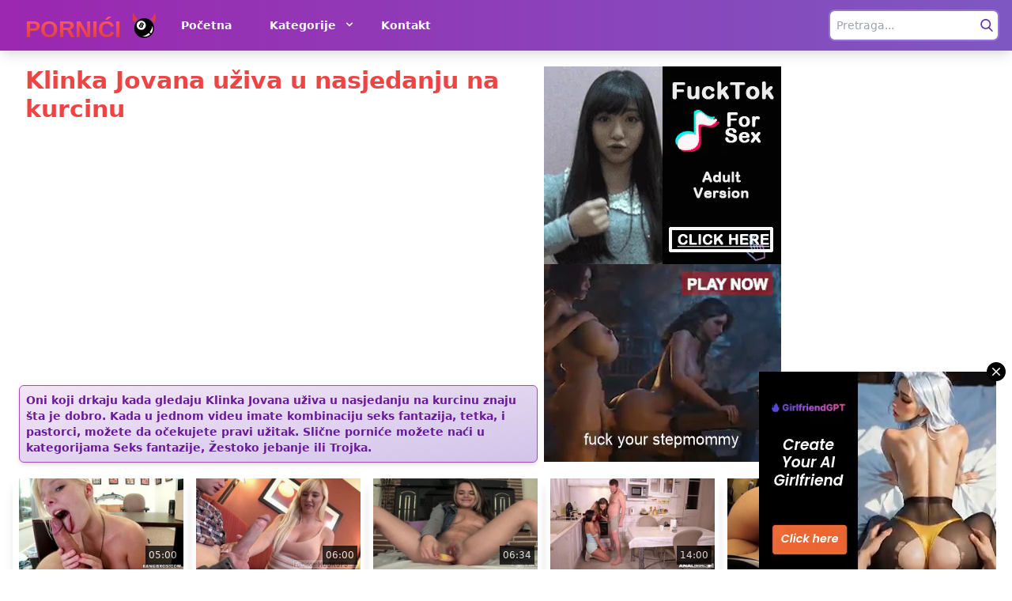

--- FILE ---
content_type: text/html; charset=UTF-8
request_url: https://pornici8.com/pretraga/klinka-jovana-uziva-u-nasjedanju-na-kurcinu
body_size: 10556
content:
<!DOCTYPE html>
<html lang="sr" translate="no">
<head>
    <meta charset="UTF-8">
    <meta name="viewport" content="width=device-width, initial-scale=1.0">
    <title>Klinka Jovana uživa u nasjedanju na kurcinu - 100% besplatan porno snimak</title>
    <meta name="description" content="Ako mislite da je video Klinka Jovana uživa u nasjedanju na kurcinu dobar, nećete se razočarati ni klipovima u sekcijama Trojka i Lezbejke.">
    <meta name="keywords" content="lizanje picke, nudisti, domaci pornic, pušenje kurca, domaci pornici">
    <link rel="canonical" href="https://pornici8.com/pretraga/klinka-jovana-uziva-u-nasjedanju-na-kurcinu" />
    <meta name="rating" content="adult" />
    <meta name="rating" content="RTA-5042-1996-1400-1577-RTA" />
    <meta name="google" content="notranslate" />
    <link rel="stylesheet" href="https://pornici8.com/css/main.css">
    <link rel="apple-touch-icon" sizes="180x180" href="https://pornici8.com/images/favicons/apple-touch-icon.png">
    <link rel="icon" type="image/png" sizes="32x32" href="https://pornici8.com/images/favicons/favicon-32x32.png">
    <link rel="icon" type="image/png" sizes="16x16" href="https://pornici8.com/images/favicons/favicon-16x16.png">
    <link rel="manifest" href="https://pornici8.com/images/favicons/site.webmanifest">
    <link rel="mask-icon" href="https://pornici8.com/images/favicons/safari-pinned-tab.svg" color="#5bbad5">
    <meta name="msapplication-TileColor" content="#da532c">
    <meta name="theme-color" content="#ffffff">
    <meta name="referrer" content="no-referrer" />
    <link rel="dns-prefetch" href="//a.realsrv.com" />
    <link rel="dns-prefetch" href="//cdn.fluidplayer.com" />
    <link rel="preconnect" href="//cdn.fluidplayer.com" />
    <link rel="preconnect" href="//a.realsrv.com" />
    <!-- Global site tag (gtag.js) - Google Analytics -->
    <script async src="https://www.googletagmanager.com/gtag/js?id=G-F0GEG2PNJW"></script>
    <script>
      window.dataLayer = window.dataLayer || [];
      function gtag(){dataLayer.push(arguments);}
      gtag('js', new Date());

      gtag('config', 'G-F0GEG2PNJW');
    </script>
</head>
<body>
    <script src="https://cdn.jsdelivr.net/gh/alpinejs/alpine@v2.x.x/dist/alpine.min.js" defer></script>
<div x-show="open === true" class="w-full from-purple-500 to-deep-purple-400 bg-gradient-to-r shadow-lg text-white mb-5">
    <div x-data="{ open: false }" class="flex flex-col px-4 md:items-center md:justify-between md:flex-row">
        <div class="flex flex-row items-center justify-between p-4">
            <div id="logo" class="flex-shrink-0">
    <a href="https://pornici8.com">
        <style>.cls-1{fill: #E53E3E;}  .cls-2{fill:#fff;}</style>
        <svg class="h-8" xmlns="http://www.w3.org/2000/svg" viewBox="0 0 2293.55 446">
            <defs>
                <linearGradient id="gradient" x1="0" x2="0" y1="0" y2="100%" gradientUnits="userSpaceOnUse" >
                    <stop stop-color="#ff6666" offset="0%"/>
                    <stop stop-color="#E53E3E" offset="100%"/>
                </linearGradient>
            </defs>
            <g font-family="Arial" font-size="400" font-weight="bold">
    
            <text x="1" y="430" fill="url(#gradient)">PORNIĆI</text>
            </g>
            <g id="svg-logo-ball" data-name="SVG Logo ball">
                <circle cx="2089.55" cy="272" r="174"/>
                <circle class="cls-2" cx="2038.55" cy="223" r="81"/>
                <path class="cls-2" d="M2537.57,377.25l25.25,23.08c-44.07,39.07-89.64,45.69-136.08,33.28C2457.3,429.21,2491.89,416.74,2537.57,377.25Z" transform="translate(-367.45 -17)"/>
                <path class="cls-2" d="M2553.7,362l24.72,23.64c36-46.57,39.6-92.48,24.12-138C2600.19,278.39,2590.06,313.73,2553.7,362Z" transform="translate(-367.45 -17)"/>
                <path d="M2390.38,224.64a23.87,23.87,0,0,1-4.58-10.11,20.81,20.81,0,0,1,2.12-12.55q5.05-10.14,17.79-11.83,9.9-1.26,22.13,4.84,16.18,8.06,20.85,18.09t0,19.38a20.47,20.47,0,0,1-8.16,8.65,28.33,28.33,0,0,1-10.67,3.21,25.19,25.19,0,0,1,5.63,13.18,23.76,23.76,0,0,1-2.48,13.06,26.6,26.6,0,0,1-8.42,9.93,25.33,25.33,0,0,1-10.88,4.72,30.77,30.77,0,0,1-12.17-.81,65.82,65.82,0,0,1-13.53-5q-12.84-6.41-18.1-12.8a24.72,24.72,0,0,1-5.85-14.05,28.17,28.17,0,0,1,3-14.92,23.56,23.56,0,0,1,9.3-10.38Q2382.15,223.92,2390.38,224.64Zm-.55,23.31a13.53,13.53,0,0,0-1.1,10.35,11.23,11.23,0,0,0,5.75,7.09,10.81,10.81,0,0,0,8.93.15,15.11,15.11,0,0,0,8.68-17.5,11.14,11.14,0,0,0-5.76-7.13,10.85,10.85,0,0,0-8.94-.33Q2392.63,242.33,2389.83,248Zm18.53-34.14a10.07,10.07,0,0,0-.75,8,10.65,10.65,0,0,0,5.69,6,9.51,9.51,0,0,0,7.6.62,10.06,10.06,0,0,0,5.74-5.32,10.32,10.32,0,0,0,.8-8.09,10.23,10.23,0,0,0-19.08-1.29Z" transform="translate(-367.45 -17)"/>
    
            </g>
            <g id="svg-logo-ball-horns" data-name="SVG Logo Ball horns" class="animate-pulse">
                <path class="cls-1" d="M2639.78,17c36,83,23,147-15,176q-25.86-39.57-63-64C2603.78,114,2624.78,77,2639.78,17Z" transform="translate(-367.45 -17)"/>
                <path class="cls-1" d="M2352,129q-37.17,24.41-63,64c-38-29-51-93-15-176C2289,77,2310,114,2352,129Z" transform="translate(-367.45 -17)"/>
            </g>
        </svg>
    </a>
</div>
            <button class="rounded-lg md:hidden focus:outline-none focus:shadow-outline" @click="open = !open" aria-label="Open Menu">
                <svg fill="currentColor" viewBox="0 0 20 20" class="w-6 h-6">
                    <path x-show="!open" fill-rule="evenodd" d="M3 5a1 1 0 011-1h12a1 1 0 110 2H4a1 1 0 01-1-1zM3 10a1 1 0 011-1h12a1 1 0 110 2H4a1 1 0 01-1-1zM9 15a1 1 0 011-1h6a1 1 0 110 2h-6a1 1 0 01-1-1z" clip-rule="evenodd"></path>
                    <path x-show="open" fill-rule="evenodd" d="M4.293 4.293a1 1 0 011.414 0L10 8.586l4.293-4.293a1 1 0 111.414 1.414L11.414 10l4.293 4.293a1 1 0 01-1.414 1.414L10 11.414l-4.293 4.293a1 1 0 01-1.414-1.414L8.586 10 4.293 5.707a1 1 0 010-1.414z" clip-rule="evenodd"></path>
                </svg>
            </button>
        </div>
        <nav :class="{'flex': open, 'hidden': !open}" class="flex-col flex-grow hidden pb-4 md:pb-0 md:flex md:justify-start md:flex-row order-last md:order-none">
            <a class="px-4 py-2 mt-2 text-sm font-semibold rounded-lg md:mt-0 hover:bg-purple-400 focus:bg-purple-400 focus:outline-none focus:shadow-outline" href="https://pornici8.com">Početna</a>
            <div @click.away="open = false" class="relative" x-data="{ open: false }">
                <button @click="open = !open" class="flex flex-row items-center w-full md:w-auto md:inline md:mt-0 md:ml-4 px-4 py-2 mt-2 text-sm font-semibold rounded-lg hover:bg-purple-400 focus:bg-purple-400 focus:outline-none focus:shadow-outline">
                    <span>Kategorije</span>
                    <svg fill="currentColor" viewBox="0 0 20 20" :class="{'rotate-180': open, 'rotate-0': !open}" class="inline w-4 h-4 mt-1 ml-1 transition-transform duration-200 transform md:-mt-1"><path fill-rule="evenodd" d="M5.293 7.293a1 1 0 011.414 0L10 10.586l3.293-3.293a1 1 0 111.414 1.414l-4 4a1 1 0 01-1.414 0l-4-4a1 1 0 010-1.414z" clip-rule="evenodd"></path></svg>
                </button>
                <div x-show="open" x-transition:enter="transition ease-out duration-100" x-transition:enter-start="transform opacity-0 scale-95" x-transition:enter-end="transform opacity-100 scale-100" x-transition:leave="transition ease-in duration-75" x-transition:leave-start="transform opacity-100 scale-100" x-transition:leave-end="transform opacity-0 scale-95" class="absolute right-0 w-full mt-2 origin-top-right rounded-md shadow-lg md:w-48 z-30">
                    <div class="px-2 py-2 from-purple-500 to-deep-purple-400 bg-gradient-to-tr rounded-md shadow">
                                                <a class="block px-4 py-2 mt-2 text-sm font-semibold rounded-lg md:mt-0 hover:bg-purple-400 focus:bg-purple-400 focus:outline-none focus:shadow-outline" href="https://pornici8.com/kategorija/amaterski">Amaterski</a>
                                                <a class="block px-4 py-2 mt-2 text-sm font-semibold rounded-lg md:mt-0 hover:bg-purple-400 focus:bg-purple-400 focus:outline-none focus:shadow-outline" href="https://pornici8.com/kategorija/matorke">Matorke</a>
                                                <a class="block px-4 py-2 mt-2 text-sm font-semibold rounded-lg md:mt-0 hover:bg-purple-400 focus:bg-purple-400 focus:outline-none focus:shadow-outline" href="https://pornici8.com/kategorija/pusenje">Pušenje</a>
                                                <a class="block px-4 py-2 mt-2 text-sm font-semibold rounded-lg md:mt-0 hover:bg-purple-400 focus:bg-purple-400 focus:outline-none focus:shadow-outline" href="https://pornici8.com/kategorija/domaci-pornici">Domaći pornići</a>
                                                <a class="block px-4 py-2 mt-2 text-sm font-semibold rounded-lg md:mt-0 hover:bg-purple-400 focus:bg-purple-400 focus:outline-none focus:shadow-outline" href="https://pornici8.com/kategorija/seks-fantazije">Seks fantazije</a>
                                                <a class="block px-4 py-2 mt-2 text-sm font-semibold rounded-lg md:mt-0 hover:bg-purple-400 focus:bg-purple-400 focus:outline-none focus:shadow-outline" href="https://pornici8.com/kategorija/zestoko-jebanje">Žestoko jebanje</a>
                                                <a class="block px-4 py-2 mt-2 text-sm font-semibold rounded-lg md:mt-0 hover:bg-purple-400 focus:bg-purple-400 focus:outline-none focus:shadow-outline" href="https://pornici8.com/kategorija/trojka">Trojka</a>
                                                <a class="block px-4 py-2 mt-2 text-sm font-semibold rounded-lg md:mt-0 hover:bg-purple-400 focus:bg-purple-400 focus:outline-none focus:shadow-outline" href="https://pornici8.com/kategorija/lezbejke">Lezbejke</a>
                                                <a class="block px-4 py-2 mt-2 text-sm font-semibold rounded-lg md:mt-0 hover:bg-purple-400 focus:bg-purple-400 focus:outline-none focus:shadow-outline" href="https://pornici8.com/kategorije">Sve kategorije</a>
                    </div>
                </div>
            </div>
            <a class="px-4 py-2 mt-2 text-sm font-semibold rounded-lg md:mt-0 hover:bg-purple-400 focus:bg-purple-400 focus:outline-none focus:shadow-outline" href="#">Kontakt</a>

        </nav>
        <div :class="{'flex': open, 'hidden': !open}" class="relative mx-auto hidden md:block pb-2 md:pb-0 w-full md:w-auto">
            <form class="navbar-form" role="search" method="POST" action="https://pornici8.com/pretraga">
                <input type="hidden" name="_token" value="lKvBYFSMDrmUmXk2dQY73IOWnI77aMeOYZNLwTU0">                <input class="w-full border-2 border-deep-purple-300 text-deep-purple-600 bg-white h-10 pl-2 pr-8 rounded-lg text-sm focus:outline-none" type="search" name="q" placeholder="Pretraga...">
                <button type="submit" class="absolute right-0 top-0 mt-3 mr-2">
                    <svg class="text-deep-purple-600 h-4 w-4 fill-current" xmlns="http://www.w3.org/2000/svg"
                         version="1.1" id="Capa_1" x="0px" y="0px"
                         viewBox="0 0 56.966 56.966" style="enable-background:new 0 0 56.966 56.966;"
                         xml:space="preserve"
                         width="512px" height="512px">
                    <path d="M55.146,51.887L41.588,37.786c3.486-4.144,5.396-9.358,5.396-14.786c0-12.682-10.318-23-23-23s-23,10.318-23,23  s10.318,23,23,23c4.761,0,9.298-1.436,13.177-4.162l13.661,14.208c0.571,0.593,1.339,0.92,2.162,0.92  c0.779,0,1.518-0.297,2.079-0.837C56.255,54.982,56.293,53.08,55.146,51.887z M23.984,6c9.374,0,17,7.626,17,17s-7.626,17-17,17  s-17-7.626-17-17S14.61,6,23.984,6z"/>
                  </svg>
                </button>
            </form>
        </div>
    </div>
</div>
    <div id="main">
        <div id="player-container">
                        <h1 class="text-sm md:text-xl lg:text-3xl font-bold text-red-500 pb-2 mx-2">Klinka Jovana uživa u nasjedanju na kurcinu</h1>
                        
            <div class="w-full">
                                <iframe class="w-full" data-src="https://www.youporn.com/embed/16417616/kenzie-green-blows-a-big-dick/" frameborder=0 width="560" height="315" scrolling=no name="embed_player" loading="lazy" allowfullscreen sandbox="allow-same-origin allow-scripts"></iframe>
                            </div>
            <div class="bg-gradient-to-br rounded-md from-purple-50 from-red mt-2 p-2 text-purple-800 text-xs md:text-sm to-deep-purple-100 border border-purple-400 shadow-md font-semibold">
                Oni koji drkaju kada gledaju Klinka Jovana uživa u nasjedanju na kurcinu znaju šta je dobro. Kada u jednom videu imate kombinaciju seks fantazija, tetka, i pastorci, možete da očekujete pravi užitak. Slične porniće možete naći u kategorijama Seks fantazije, Žestoko jebanje ili Trojka.
            </div>
        </div>
        <div id="main-sidebar" class="hidden md:block">
            <div style="height: 250px">
                <script async type="application/javascript" src="https://a.magsrv.com/ad-provider.js"></script> 
 <ins class="eas6a97888e" data-zoneid="4289480"></ins> 
 <script>(AdProvider = window.AdProvider || []).push({"serve": {}});</script>
            </div>
            <div style="height: 250px">
                <script async type="application/javascript" src="https://a.magsrv.com/ad-provider.js"></script> 
 <ins class="eas6a97888e" data-zoneid="4289520"></ins> 
 <script>(AdProvider = window.AdProvider || []).push({"serve": {}});</script>
            </div>
        </div>
    </div>
    <div id="videos-listing">
	        <div class="video-item">
    <a href="https://pornici8.com/video/mlada-ukrajinka-sisa-veliku-kurcinu">
    <img src="https://pornici8.com/images/thumb-placeholder.png" data-src="https://pornici8.com/storage/thumbs/46/92/46922a0880a8f11f8f69cbb52b1396be.jpg" width="240" height="135" loading="lazy" alt="Mlada Ukrajinka sisa veliku kurčinu" />
    <span>05:00</span>
    <h4>Mlada Ukrajinka sisa veliku kurčinu</h4>
    </a>
</div>	        <div class="video-item">
    <a href="https://pornici8.com/video/plavusa-hoce-veliku-kurcinu">
    <img src="https://pornici8.com/images/thumb-placeholder.png" data-src="https://pornici8.com/storage/thumbs/81/6b/816b112c6105b3ebd537828a39af4818.jpg" width="240" height="135" loading="lazy" alt="Plavuša puši veliku kurčinu" />
    <span>06:00</span>
    <h4>Plavuša puši veliku kurčinu</h4>
    </a>
</div>	        <div class="video-item">
    <a href="https://pornici8.com/video/klinka-masturbira-sarenom-igrackicom">
    <img src="https://pornici8.com/images/thumb-placeholder.png" data-src="https://pornici8.com/storage/thumbs/15/8f/158f3069a435b314a80bdcb024f8e422.jpg" width="240" height="135" loading="lazy" alt="Klinka masturbira šarenom igračkicom" />
    <span>06:34</span>
    <h4>Klinka masturbira šarenom igračkicom</h4>
    </a>
</div>	        <div class="video-item">
    <a href="https://pornici8.com/video/hajde-cero-da-podelimo-ovu-veliku-kurcinu">
    <img src="https://pornici8.com/images/thumb-placeholder.png" data-src="https://pornici8.com/storage/thumbs/f7/18/f718499c1c8cef6730f9fd03c8125cab.jpg" width="240" height="135" loading="lazy" alt="Hajde ćero da podelimo ovu veliku kurčinu!" />
    <span>14:00</span>
    <h4>Hajde ćero da podelimo ovu veliku kurčinu!</h4>
    </a>
</div>	        <div class="video-item">
    <a href="https://pornici8.com/video/hajde-da-podelimo-kurcinu-mog-momka">
    <img src="https://pornici8.com/images/thumb-placeholder.png" data-src="https://pornici8.com/storage/thumbs/70/5f/705f2172834666788607efbfca35afb3.jpg" width="240" height="135" loading="lazy" alt="Hajde da podelimo kurčinu mog momka" />
    <span>08:00</span>
    <h4>Hajde da podelimo kurčinu mog momka</h4>
    </a>
</div>	        <div class="video-item">
    <a href="https://pornici8.com/video/povucena-klinka-samo-zeljna-kurca">
    <img src="https://pornici8.com/images/thumb-placeholder.png" data-src="https://pornici8.com/storage/thumbs/03/36/0336dcbab05b9d5ad24f4333c7658a0e.jpg" width="240" height="135" loading="lazy" alt="Povučena klinka samo željna kurca" />
    <span>11:00</span>
    <h4>Povučena klinka samo željna kurca</h4>
    </a>
</div>	        <div class="video-item">
    <a href="https://pornici8.com/video/hocu-tvoju-veliku-kurcinu-u-svojoj-guzi">
    <img src="https://pornici8.com/images/thumb-placeholder.png" data-src="https://pornici8.com/storage/thumbs/fa/7c/fa7cdfad1a5aaf8370ebeda47a1ff1c3.jpg" width="240" height="135" loading="lazy" alt="Hoću tvoju veliku kurčinu u svojoj guzi" />
    <span>13:00</span>
    <h4>Hoću tvoju veliku kurčinu u svojoj guzi</h4>
    </a>
</div>	        <div class="video-item">
    <a href="https://pornici8.com/video/srednjoskolka-hoce-iskusnu-kurcinu-od-njenog-ujaka">
    <img src="https://pornici8.com/images/thumb-placeholder.png" data-src="https://pornici8.com/storage/thumbs/86/13/8613985ec49eb8f757ae6439e879bb2a.jpg" width="240" height="135" loading="lazy" alt="Srednjoškolka hoće iskusnu kurčinu od njenog ujaka" />
    <span>17:00</span>
    <h4>Srednjoškolka hoće iskusnu kurčinu od njenog ujaka</h4>
    </a>
</div>	        <div class="video-item">
    <a href="https://pornici8.com/video/napaljena-bicarka-pusi-ogromnu-crnu-kurcinu">
    <img src="https://pornici8.com/images/thumb-placeholder.png" data-src="https://pornici8.com/storage/thumbs/97/78/9778d5d219c5080b9a6a17bef029331c.jpg" width="240" height="135" loading="lazy" alt="Napaljena bičarka puši ogromnu crnu kurčinu" />
    <span>03:00</span>
    <h4>Napaljena bičarka puši ogromnu crnu kurčinu</h4>
    </a>
</div>	        <div class="video-item">
    <a href="https://pornici8.com/video/decko-gleda-veliku-crnu-kurcinu-kako-prodire-u-usku-picu-njegove-cure">
    <img src="https://pornici8.com/images/thumb-placeholder.png" data-src="https://pornici8.com/storage/thumbs/ad/61/ad61ab143223efbc24c7d2583be69251.jpg" width="240" height="135" loading="lazy" alt="Dečko gleda veliku crnu kurčinu kako prodire u usku picu njegove cure" />
    <span>12:51</span>
    <h4>Dečko gleda veliku crnu kurčinu kako prodire u usku picu njegove cure</h4>
    </a>
</div>	        <div class="video-item">
    <a href="https://pornici8.com/video/zgodna-mala-se-nabija-na-veliku-belu-kurcinu">
    <img src="https://pornici8.com/images/thumb-placeholder.png" data-src="https://pornici8.com/storage/thumbs/b5/3b/b53b3a3d6ab90ce0268229151c9bde11.jpg" width="240" height="135" loading="lazy" alt="Zgodna mala se nabija na veliku belu kurčinu" />
    <span>07:00</span>
    <h4>Zgodna mala se nabija na veliku belu kurčinu</h4>
    </a>
</div>	        <div class="video-item">
    <a href="https://pornici8.com/video/moja-devojka-ne-moze-da-saceka-da-dodemo-kuci-da-primi-moju-kurcinu">
    <img src="https://pornici8.com/images/thumb-placeholder.png" data-src="https://pornici8.com/storage/thumbs/a6/84/a684eceee76fc522773286a895bc8436.jpg" width="240" height="135" loading="lazy" alt="Moja devojka ne može da sačeka da dođemo kući da primi moju kurčinu" />
    <span>03:00</span>
    <h4>Moja devojka ne može da sačeka da dođemo kući da primi moju kurčinu</h4>
    </a>
</div>	        <div class="video-item">
    <a href="https://pornici8.com/video/sitna-slatka-klinka-sisa-i-sevi-veliki-penis">
    <img src="https://pornici8.com/images/thumb-placeholder.png" data-src="https://pornici8.com/storage/thumbs/f4/57/f457c545a9ded88f18ecee47145a72c0.jpg" width="240" height="135" loading="lazy" alt="Sitna slatka klinka sisa i ševi veliki penis" />
    <span>07:11</span>
    <h4>Sitna slatka klinka sisa i ševi veliki penis</h4>
    </a>
</div>	        <div class="video-item">
    <a href="https://pornici8.com/video/kurva-uziva-da-guta-veliki-kurac-do-kraja">
    <img src="https://pornici8.com/images/thumb-placeholder.png" data-src="https://pornici8.com/storage/thumbs/c1/6a/c16a5320fa475530d9583c34fd356ef5.jpg" width="240" height="135" loading="lazy" alt="Kurva uživa da guta veliki kurac do kraja" />
    <span>05:00</span>
    <h4>Kurva uživa da guta veliki kurac do kraja</h4>
    </a>
</div>	        <div class="video-item">
    <a href="https://pornici8.com/video/evropljanke-vole-veliku-crnu-karu-dane-jones-se-zestoko-nabija-na-tvrdu-kurcinu">
    <img src="https://pornici8.com/images/thumb-placeholder.png" data-src="https://pornici8.com/storage/thumbs/3c/59/3c59dc048e8850243be8079a5c74d079.jpg" width="240" height="135" loading="lazy" alt="Evropljanke vole veliku crnu karu - Dane Jones se žestoko nabija na tvrdu kurčinu" />
    <span>13:10</span>
    <h4>Evropljanke vole veliku crnu karu - Dane Jones se žestoko nabija na tvrdu kurčinu</h4>
    </a>
</div>	       
    </div>
        <ul id="pagination">
    <!-- Previous Page Link -->
            <li class="inactive"><a href="#">&laquo; Predhodna</a></li>
    <!-- Pagination Elements -->
        <!-- "Three Dots" Separator -->
            <!-- Array Of Links -->
                                                        <li class="active"><a href="#">1</a></li>
                                        <!-- Next Page Link -->
            <li class="inactive"><a href="#">Sledeća &raquo;</a></li>
    </ul>

        <div id="related-searches" class="border-purple-400 border-t-2 font-bold md:text-sm mx-2 pt-2 px-3 rounded-t-2xl text-purple-500 text-xs">
    Ljudi takođe pretražuju:
    <ul class="inline-flex flex-wrap">
                <li><a href="https://pornici8.com/pretraga/klinka-plavokosa-mi-lize-i-pusi-kurcina">klinka plavokosa mi liže i puši kurčina</a></li>
                <li><a href="https://pornici8.com/pretraga/plavusa-mlada-tinejdzerka-uziva-u-duploj-penetraciji">plavusa mlada tinejdzerka Uziva U Duploj Penetraciji</a></li>
                <li><a href="https://pornici8.com/pretraga/milfara-je-progutala-celu-kurcinu">Milfara Je Progutala Celu Kurcinu</a></li>
                <li><a href="https://pornici8.com/pretraga/droljica-se-snima-dok-mazi-mesnatu-macu-i-hoce-da-se-jebee-klinka">droljica se snima dok mazi mesnatu macu i hoce da se jebee klinka</a></li>
                <li><a href="https://pornici8.com/pretraga/guzata-spanjolka-uziva-u-kurcini">Guzata Spanjolka Uziva U Kurcini</a></li>
                <li><a href="https://pornici8.com/pretraga/lisa-ann-voli-veliku-crnacku-kurcinu">Lisa Ann Voli Veliku Crnacku Kurcinu</a></li>
                <li><a href="https://pornici8.com/pretraga/jelena-naskace-na-kurcinu">Jelena Naskace Na Kurcinu</a></li>
                <li><a href="https://pornici8.com/pretraga/klinka-bezobrazna-zna-sta-zeli">klinka Bezobrazna Zna Sta Zeli</a></li>
            </ul>
</div>
    <script>
        if ('loading' in HTMLImageElement.prototype) {
            const images = document.querySelectorAll('img[loading="lazy"]');
            images.forEach(img => {
                img.src = img.dataset.src;
            });
            document.querySelectorAll(".loader-placeholder").forEach(el => el.remove());

            const iframes = document.querySelectorAll('iframe[loading="lazy"]');
            iframes.forEach(iframe => {
               iframe.src = iframe.dataset.src;
            });

        } else {
            // Dynamically import the LazySizes library
            const script = document.createElement('script');
            script.src = 'https://cdnjs.cloudflare.com/ajax/libs/lazysizes/5.1.2/lazysizes.min.js';
            document.body.appendChild(script);
        }
    </script>
    <script async type="application/javascript" src="https://a.magsrv.com/ad-provider.js"></script> 
 <ins class="eas6a97888e" data-zoneid="4554940"></ins> 
 <script>(AdProvider = window.AdProvider || []).push({"serve": {}});</script>
    <!-- Popunder: START -->
        <script type="application/javascript">
        (function() {

            //version 1.0.0

            var adConfig = {
            "ads_host": "a.pemsrv.com",
            "syndication_host": "s.pemsrv.com",
            "idzone": 4818744,
            "popup_fallback": false,
            "popup_force": false,
            "chrome_enabled": true,
            "new_tab": false,
            "frequency_period": 30,
            "frequency_count": 1,
            "trigger_method": 3,
            "trigger_class": "",
            "trigger_delay": 0,
            "only_inline": false,
            "t_venor": false
        };

        window.document.querySelectorAll||(document.querySelectorAll=document.body.querySelectorAll=Object.querySelectorAll=function o(e,i,t,n,r){var
        c=document,a=c.createStyleSheet();for(r=c.all,i=[],t=(e=e.replace(/\[for\b/gi,"[htmlFor").split(",")).length;t--;){for(a.addRule(e[t],"k:v"),n=r.length;n--;)r[n].currentStyle.k&&i.push(r[n]);a.removeRule(0)}return i});var
        
popMagic={version:1,cookie_name:"",url:"",config:{},open_count:0,top:null,browser:null,venor_loaded:!1,venor:!1,configTpl:{ads_host:"",syndication_host:"",idzone:"",frequency_period:720,frequency_count:1,trigger_method:1,trigger_class:"",popup_force:!1,popup_fallback:!1,chrome_enabled:!0,new_tab:!1,cat:"",tags:"",el:"",sub:"",sub2:"",sub3:"",only_inline:!1,t_venor:!1,trigger_delay:0,cookieconsent:!0},init:function(o){if(void
        0!==o.idzone&&o.idzone){void 0===o.customTargeting&&(o.customTargeting=[]),window.customTargeting=o.customTargeting||null;var e=Object.keys(o.customTargeting).filter(function(o){return o.search("ex_")>=0});for(var i in
        e.length&&e.forEach((function(o){return this.configTpl[o]=null}).bind(this)),this.configTpl)Object.prototype.hasOwnProperty.call(this.configTpl,i)&&(void 0!==o[i]?this.config[i]=o[i]:this.config[i]=this.configTpl[i]);void
        0!==this.config.idzone&&""!==this.config.idzone&&(!0!==this.config.only_inline&&this.loadHosted(),this.addEventToElement(window,"load",this.preparePop))}},getCountFromCookie:function(){if(!this.config.cookieconsent)return 
0;var
        o=popMagic.getCookie(popMagic.cookie_name),e=void 0===o?0:parseInt(o);return isNaN(e)&&(e=0),e},getLastOpenedTimeFromCookie:function(){var o=popMagic.getCookie(popMagic.cookie_name),e=null;if(void 0!==o){var
        i=o.split(";")[1];e=i>0?parseInt(i):0}return isNaN(e)&&(e=null),e},shouldShow:function(){if(popMagic.open_count>=popMagic.config.frequency_count)return!1;var o=popMagic.getCountFromCookie();let
        
e=popMagic.getLastOpenedTimeFromCookie(),i=Math.floor(Date.now()/1e3),t=e+popMagic.config.trigger_delay;return(!e||!(t>i))&&(popMagic.open_count=o,!(o>=popMagic.config.frequency_count))},venorShouldShow:function(){return!popMagic.config.t_venor||popMagic.venor_loaded&&"0"===popMagic.venor},setAsOpened:function(){var
        o=1;o=0!==popMagic.open_count?popMagic.open_count+1:popMagic.getCountFromCookie()+1;let
        e=Math.floor(Date.now()/1e3);popMagic.config.cookieconsent&&popMagic.setCookie(popMagic.cookie_name,`${o};${e}`,popMagic.config.frequency_period)},loadHosted:function(){var o=document.createElement("script");for(var e in
        
o.type="application/javascript",o.async=!0,o.src="//"+this.config.ads_host+"/popunder1000.js",o.id="popmagicldr",this.config)Object.prototype.hasOwnProperty.call(this.config,e)&&"ads_host"!==e&&"syndication_host"!==e&&o.setAttribute("data-exo-"+e,this.config[e]);var
        i=document.getElementsByTagName("body").item(0);i.firstChild?i.insertBefore(o,i.firstChild):i.appendChild(o)},preparePop:function(){if(!("object"==typeof
        
exoJsPop101&&Object.prototype.hasOwnProperty.call(exoJsPop101,"add"))){if(popMagic.top=self,popMagic.top!==self)try{top.document.location.toString()&&(popMagic.top=top)}catch(o){}if(popMagic.cookie_name="zone-cap-"+popMagic.config.idzone,popMagic.config.t_venor&&popMagic.shouldShow()){var
        e=new XMLHttpRequest;e.onreadystatechange=function(){e.readyState==XMLHttpRequest.DONE&&(popMagic.venor_loaded=!0,200==e.status&&(popMagic.venor=e.responseText))};var
        
i="https:"!==document.location.protocol&&"http:"!==document.location.protocol?"https:":document.location.protocol;e.open("GET",i+"//"+popMagic.config.syndication_host+"/venor.php",!0);try{e.send()}catch(t){popMagic.venor_loaded=!0}}if(popMagic.buildUrl(),popMagic.browser=popMagic.browserDetector.detectBrowser(navigator.userAgent),popMagic.config.chrome_enabled||"chrome"!==popMagic.browser.name&&"crios"!==popMagic.browser.name){var
        n=popMagic.getPopMethod(popMagic.browser);popMagic.addEvent("click",n)}}},getPopMethod:function(o){return
        
popMagic.config.popup_force||popMagic.config.popup_fallback&&"chrome"===o.name&&o.version>=68&&!o.isMobile?popMagic.methods.popup:o.isMobile?popMagic.methods.default:"chrome"===o.name?popMagic.methods.chromeTab:popMagic.methods.default},buildUrl:function(){var
        
o,e,i="https:"!==document.location.protocol&&"http:"!==document.location.protocol?"https:":document.location.protocol,t=top===self?document.URL:document.referrer,n={type:"inline",name:"popMagic",ver:this.version},r="";customTargeting&&Object.keys(customTargeting).length&&("object"==typeof
        customTargeting?Object.keys(customTargeting):customTargeting).forEach(function(e){"object"==typeof
        
customTargeting?o=customTargeting[e]:Array.isArray(customTargeting)&&(o=scriptEl.getAttribute(e)),r+=`&${e.replace("data-exo-","")}=${o}`}),this.url=i+"//"+this.config.syndication_host+"/splash.php?cat="+this.config.cat+"&idzone="+this.config.idzone+"&type=8&p="+encodeURIComponent(t)+"&sub="+this.config.sub+(""!==this.config.sub2?"&sub2="+this.config.sub2:"")+(""!==this.config.sub3?"&sub3="+this.config.sub3:"")+"&block=1&el="+this.config.el+"&tags="+this.config.tags+"&cookieconsent="+this.config.cookieconsent+"&scr_info="+encodeURIComponent(btoa((e=n).type+"|"+e.name+"|"+e.ver))+r},addEventToElement:function(o,e,i){o.addEventListener?o.addEventListener(e,i,!1):o.attachEvent?(o["e"+e+i]=i,o[e+i]=function(){o["e"+e+i](window.event)},o.attachEvent("on"+e,o[e+i])):o["on"+e]=o["e"+e+i]},addEvent:function(o,e){var
        i;if("3"==popMagic.config.trigger_method){for(r=0,i=document.querySelectorAll("a");r<i.length;r++)popMagic.addEventToElement(i[r],o,e);return}if("2"==popMagic.config.trigger_method&&""!=popMagic.config.trigger_method){var
        t,n=[];t=-1===popMagic.config.trigger_class.indexOf(",")?popMagic.config.trigger_class.split(" "):popMagic.config.trigger_class.replace(/\s/g,"").split(",");for(var
        r=0;r<t.length;r++)""!==t[r]&&n.push("."+t[r]);for(r=0,i=document.querySelectorAll(n.join(",
        "));r<i.length;r++)popMagic.addEventToElement(i[r],o,e);return}popMagic.addEventToElement(document,o,e)},setCookie:function(o,e,i){if(!this.config.cookieconsent)return!1;i=parseInt(i,10);var t=new
        Date;t.setMinutes(t.getMinutes()+parseInt(i));var n=encodeURIComponent(e)+"; expires="+t.toUTCString()+"; path=/";document.cookie=o+"="+n},getCookie:function(o){if(!this.config.cookieconsent)return!1;var
        e,i,t,n=document.cookie.split(";");for(e=0;e<n.length;e++)if(i=n[e].substr(0,n[e].indexOf("=")),t=n[e].substr(n[e].indexOf("=")+1),(i=i.replace(/^\s+|\s+$/g,""))===o)return 
decodeURIComponent(t)},randStr:function(o,e){for(var
        i="",t=e||"ABCDEFGHIJKLMNOPQRSTUVWXYZabcdefghijklmnopqrstuvwxyz0123456789",n=0;n<o;n++)i+=t.charAt(Math.floor(Math.random()*t.length));return i},isValidUserEvent:function(o){return"isTrusted"in
        o&&!!o.isTrusted&&"ie"!==popMagic.browser.name&&"safari"!==popMagic.browser.name||0!=o.screenX&&0!=o.screenY},isValidHref:function(o){return void 0!==o&&""!=o&&!/\s?javascript\s?:/i.test(o)},findLinkToOpen:function(o){var
        e=o,i=!1;try{for(var t=0;t<20&&!e.getAttribute("href")&&e!==document&&"html"!==e.nodeName.toLowerCase();)e=e.parentNode,t++;var 
n=e.getAttribute("target");n&&-1!==n.indexOf("_blank")||(i=e.getAttribute("href"))}catch(r){}return
        
popMagic.isValidHref(i)||(i=!1),i||window.location.href},getPuId:function(){return"ok_"+Math.floor(89999999*Math.random()+1e7)},browserDetector:{browserDefinitions:[["firefox",/Firefox\/([0-9.]+)(?:\s|$)/],["opera",/Opera\/([0-9.]+)(?:\s|$)/],["opera",/OPR\/([0-9.]+)(:?\s|$)$/],["edge",/Edg(?:e|)\/([0-9._]+)/],["ie",/Trident\/7\.0.*rv:([0-9.]+)\).*Gecko$/],["ie",/MSIE\s([0-9.]+);.*Trident\/[4-7].0/],["ie",/MSIE\s(7\.0)/],["safari",/Version\/([0-9._]+).*Safari/],["chrome",/(?!Chrom.*Edg(?:e|))Chrom(?:e|ium)\/([0-9.]+)(:?\s|$)/],["chrome",/(?!Chrom.*OPR)Chrom(?:e|ium)\/([0-9.]+)(:?\s|$)/],["bb10",/BB10;\sTouch.*Version\/([0-9.]+)/],["android",/Android\s([0-9.]+)/],["ios",/Version\/([0-9._]+).*Mobile.*Safari.*/],["yandexbrowser",/YaBrowser\/([0-9._]+)/],["crios",/CriOS\/([0-9.]+)(:?\s|$)/]],detectBrowser:function(o){var
        e=o.match(/Android|BlackBerry|iPhone|iPad|iPod|Opera Mini|IEMobile|WebOS|Windows Phone/i);for(var i in this.browserDefinitions){var t=this.browserDefinitions[i];if(t[1].test(o)){var
        n=t[1].exec(o),r=n&&n[1].split(/[._]/).slice(0,3),c=Array.prototype.slice.call(r,1).join("")||"0";return
        
r&&r.length<3&&Array.prototype.push.apply(r,1===r.length?[0,0]:[0]),{name:t[0],version:r.join("."),versionNumber:parseFloat(r[0]+"."+c),isMobile:e}}}return{name:"other",version:"1.0",versionNumber:1,isMobile:e}}},methods:{default:function(o){if(!popMagic.shouldShow()||!popMagic.venorShouldShow()||!popMagic.isValidUserEvent(o))return!0;var
        e=o.target||o.srcElement,i=popMagic.findLinkToOpen(e);return window.open(i,"_blank"),popMagic.setAsOpened(),popMagic.top.document.location=popMagic.url,void
        0!==o.preventDefault&&(o.preventDefault(),o.stopPropagation()),!0},chromeTab:function(o){if(!popMagic.shouldShow()||!popMagic.venorShouldShow()||!popMagic.isValidUserEvent(o)||void
        0===o.preventDefault)return!0;o.preventDefault(),o.stopPropagation();var
        e=top.window.document.createElement("a"),i=o.target||o.srcElement;e.href=popMagic.findLinkToOpen(i),document.getElementsByTagName("body")[0].appendChild(e);var t=new
        MouseEvent("click",{bubbles:!0,cancelable:!0,view:window,screenX:0,screenY:0,clientX:0,clientY:0,ctrlKey:!0,altKey:!1,shiftKey:!1,metaKey:!0,button:0});t.preventDefault=void
        
0,e.dispatchEvent(t),e.parentNode.removeChild(e),window.open(popMagic.url,"_self"),popMagic.setAsOpened()},popup:function(o){if(!popMagic.shouldShow()||!popMagic.venorShouldShow()||!popMagic.isValidUserEvent(o))return!0;var
        e="";if(popMagic.config.popup_fallback&&!popMagic.config.popup_force){var
        i,t=Math.max(Math.round(.8*window.innerHeight),300),n=Math.max(Math.round(.7*window.innerWidth),300);e="menubar=1,resizable=1,width="+n+",height="+t+",top="+(window.screenY+100)+",left="+(window.screenX+100)}var
        r=document.location.href,c=window.open(r,popMagic.getPuId(),e);setTimeout(function(){c.location.href=popMagic.url},200),popMagic.setAsOpened(),void 0!==o.preventDefault&&(o.preventDefault(),o.stopPropagation())}}};
        popMagic.init(adConfig);
        })();


        </script>
    <!-- Popunder: END -->

    <footer class="bg-purple-600 border-purple-800 border-t-2 h-24 pt-6 text-center mt-4 text-white">
        <ul class="flex-wrap inline-flex ml-1">
            <li><a href="https://pornici8.com/kategorije">Sve kategorije</a></li>
            <li><a href="https://pornici8.com/uslovi-koriscenja">Uslovi korišćenja</a></li>
            <li><a href="https://pornici8.com/2257">2257</a></li>
            <li><a href="">Kontakt</a></li>
            <li><a href="https://porra8.com">Porra</a></li></li>
        </ul>
        <div>Copyright &copy; 2026 - Pornici8</div>
    </footer>
<script defer src="https://static.cloudflareinsights.com/beacon.min.js/vcd15cbe7772f49c399c6a5babf22c1241717689176015" integrity="sha512-ZpsOmlRQV6y907TI0dKBHq9Md29nnaEIPlkf84rnaERnq6zvWvPUqr2ft8M1aS28oN72PdrCzSjY4U6VaAw1EQ==" data-cf-beacon='{"version":"2024.11.0","token":"b8c3346ec6fe44a0946bedd6a7348f01","r":1,"server_timing":{"name":{"cfCacheStatus":true,"cfEdge":true,"cfExtPri":true,"cfL4":true,"cfOrigin":true,"cfSpeedBrain":true},"location_startswith":null}}' crossorigin="anonymous"></script>
</body>
</html>


--- FILE ---
content_type: text/css
request_url: https://pornici8.com/css/main.css
body_size: 3190
content:
/*! tailwindcss v2.0.3 | MIT License | https://tailwindcss.com*/

/*! modern-normalize v1.0.0 | MIT License | https://github.com/sindresorhus/modern-normalize */:root{-moz-tab-size:4;-o-tab-size:4;tab-size:4}html{line-height:1.15;-webkit-text-size-adjust:100%}body{margin:0;font-family:system-ui,-apple-system,Segoe UI,Roboto,Helvetica,Arial,sans-serif,Apple Color Emoji,Segoe UI Emoji}hr{height:0;color:inherit}abbr[title]{-webkit-text-decoration:underline dotted;text-decoration:underline dotted}b,strong{font-weight:bolder}code,kbd,pre,samp{font-family:ui-monospace,SFMono-Regular,Consolas,Liberation Mono,Menlo,monospace;font-size:1em}small{font-size:80%}sub,sup{font-size:75%;line-height:0;position:relative;vertical-align:baseline}sub{bottom:-.25em}sup{top:-.5em}table{text-indent:0;border-color:inherit}button,input,optgroup,select,textarea{font-family:inherit;font-size:100%;line-height:1.15;margin:0}button,select{text-transform:none}[type=button],[type=submit],button{-webkit-appearance:button}legend{padding:0}progress{vertical-align:baseline}[type=search]{-webkit-appearance:textfield;outline-offset:-2px}summary{display:list-item}blockquote,dd,dl,figure,h1,h2,h3,h4,h5,h6,hr,p,pre{margin:0}button{background-color:transparent;background-image:none}button:focus{outline:1px dotted;outline:5px auto -webkit-focus-ring-color}fieldset,ol,ul{margin:0;padding:0}ol,ul{list-style:none}html{font-family:ui-sans-serif,system-ui,-apple-system,BlinkMacSystemFont,Segoe UI,Roboto,Helvetica Neue,Arial,Noto Sans,sans-serif,Apple Color Emoji,Segoe UI Emoji,Segoe UI Symbol,Noto Color Emoji;line-height:1.5}body{font-family:inherit;line-height:inherit}*,:after,:before{box-sizing:border-box;border:0 solid #e5e7eb}hr{border-top-width:1px}img{border-style:solid}textarea{resize:vertical}input::-moz-placeholder, textarea::-moz-placeholder{opacity:1;color:#9ca3af}input:-ms-input-placeholder, textarea:-ms-input-placeholder{opacity:1;color:#9ca3af}input::placeholder,textarea::placeholder{opacity:1;color:#9ca3af}button{cursor:pointer}table{border-collapse:collapse}h1,h2,h3,h4,h5,h6{font-size:inherit;font-weight:inherit}a{color:inherit;text-decoration:inherit}button,input,optgroup,select,textarea{padding:0;line-height:inherit;color:inherit}code,kbd,pre,samp{font-family:ui-monospace,SFMono-Regular,Menlo,Monaco,Consolas,Liberation Mono,Courier New,monospace}audio,canvas,embed,iframe,img,object,svg,video{display:block;vertical-align:middle}img,video{max-width:100%;height:auto}.bg-white{--tw-bg-opacity:1;background-color:rgba(255,255,255,var(--tw-bg-opacity))}.bg-red-50{--tw-bg-opacity:1;background-color:rgba(254,242,242,var(--tw-bg-opacity))}.bg-purple-600{--tw-bg-opacity:1;background-color:rgba(142,36,170,var(--tw-bg-opacity))}.hover\:bg-purple-400:hover{--tw-bg-opacity:1;background-color:rgba(171,71,188,var(--tw-bg-opacity))}.hover\:bg-purple-900:hover{--tw-bg-opacity:1;background-color:rgba(74,20,140,var(--tw-bg-opacity))}.focus\:bg-purple-400:focus{--tw-bg-opacity:1;background-color:rgba(171,71,188,var(--tw-bg-opacity))}.focus\:bg-purple-900:focus{--tw-bg-opacity:1;background-color:rgba(74,20,140,var(--tw-bg-opacity))}.bg-gradient-to-tr{background-image:linear-gradient(to top right,var(--tw-gradient-stops))}.bg-gradient-to-r{background-image:linear-gradient(90deg,var(--tw-gradient-stops))}.bg-gradient-to-br{background-image:linear-gradient(to bottom right,var(--tw-gradient-stops))}.from-purple-50{--tw-gradient-from:#f3e5f5;--tw-gradient-stops:var(--tw-gradient-from),var(--tw-gradient-to,rgba(243,229,245,0))}.from-purple-400{--tw-gradient-from:#ab47bc;--tw-gradient-stops:var(--tw-gradient-from),var(--tw-gradient-to,rgba(171,71,188,0))}.from-purple-500{--tw-gradient-from:#9c27b0;--tw-gradient-stops:var(--tw-gradient-from),var(--tw-gradient-to,rgba(156,39,176,0))}.to-deep-purple-100{--tw-gradient-to:#d1c4e9}.to-deep-purple-400{--tw-gradient-to:#7e57c2}.to-deep-purple-500{--tw-gradient-to:#673ab7}.border-red-500{--tw-border-opacity:1;border-color:rgba(239,68,68,var(--tw-border-opacity))}.border-purple-400{--tw-border-opacity:1;border-color:rgba(171,71,188,var(--tw-border-opacity))}.border-purple-800{--tw-border-opacity:1;border-color:rgba(106,27,154,var(--tw-border-opacity))}.border-deep-purple-300{--tw-border-opacity:1;border-color:rgba(149,117,205,var(--tw-border-opacity))}.rounded-md{border-radius:.375rem}.rounded-lg{border-radius:.5rem}.rounded-t-md{border-top-left-radius:.375rem;border-top-right-radius:.375rem}.rounded-t-2xl{border-top-left-radius:1rem;border-top-right-radius:1rem}.border-2{border-width:2px}.border{border-width:1px}.border-t-2{border-top-width:2px}.block{display:block}.inline-block{display:inline-block}.inline{display:inline}.flex{display:flex}.inline-flex{display:inline-flex}.table{display:table}.hidden{display:none}.flex-row{flex-direction:row}.flex-col{flex-direction:column}.flex-wrap{flex-wrap:wrap}.items-center{align-items:center}.justify-end{justify-content:flex-end}.justify-center{justify-content:center}.justify-between{justify-content:space-between}.flex-1{flex:1 1 0%}.flex-grow{flex-grow:1}.flex-shrink-0{flex-shrink:0}.order-last{order:9999}.font-semibold{font-weight:600}.font-bold{font-weight:700}.h-4{height:1rem}.h-6{height:1.5rem}.h-8{height:2rem}.h-10{height:2.5rem}.h-24{height:6rem}.h-36{height:9rem}.text-xs{font-size:.75rem;line-height:1rem}.text-sm{font-size:.875rem;line-height:1.25rem}.mx-2{margin-left:.5rem;margin-right:.5rem}.mx-auto{margin-left:auto;margin-right:auto}.mt-1{margin-top:.25rem}.mb-1{margin-bottom:.25rem}.ml-1{margin-left:.25rem}.mt-2{margin-top:.5rem}.mr-2{margin-right:.5rem}.mt-3{margin-top:.75rem}.mr-3{margin-right:.75rem}.mt-4{margin-top:1rem}.mb-5{margin-bottom:1.25rem}.opacity-0{opacity:0}.opacity-100{opacity:1}.focus\:outline-none:focus{outline:2px solid transparent;outline-offset:2px}.p-2{padding:.5rem}.p-4{padding:1rem}.py-2{padding-top:.5rem;padding-bottom:.5rem}.px-2{padding-left:.5rem;padding-right:.5rem}.px-3{padding-left:.75rem;padding-right:.75rem}.px-4{padding-left:1rem;padding-right:1rem}.pt-2{padding-top:.5rem}.pb-2{padding-bottom:.5rem}.pl-2{padding-left:.5rem}.pb-4{padding-bottom:1rem}.pt-6{padding-top:1.5rem}.pr-8{padding-right:2rem}.absolute{position:absolute}.relative{position:relative}.top-0{top:0}.right-0{right:0}.whitespace-pre-wrap{white-space: pre-wrap}*{--tw-shadow:0 0 transparent}.shadow{--tw-shadow:0 1px 3px 0 rgba(0,0,0,0.1),0 1px 2px 0 rgba(0,0,0,0.06)}.shadow,.shadow-md{box-shadow:var(--tw-ring-offset-shadow,0 0 transparent),var(--tw-ring-shadow,0 0 transparent),var(--tw-shadow)}.shadow-md{--tw-shadow:0 4px 6px -1px rgba(0,0,0,0.1),0 2px 4px -1px rgba(0,0,0,0.06)}.shadow-lg{--tw-shadow:0 10px 15px -3px rgba(0,0,0,0.1),0 4px 6px -2px rgba(0,0,0,0.05);box-shadow:var(--tw-ring-offset-shadow,0 0 transparent),var(--tw-ring-shadow,0 0 transparent),var(--tw-shadow)}*{--tw-ring-inset:var(--tw-empty,/*!*/ /*!*/);--tw-ring-offset-width:0px;--tw-ring-offset-color:#fff;--tw-ring-color:rgba(59,130,246,0.5);--tw-ring-offset-shadow:0 0 transparent;--tw-ring-shadow:0 0 transparent}.fill-current{fill:currentColor}.text-center{text-align:center}.text-white{--tw-text-opacity:1;color:rgba(255,255,255,var(--tw-text-opacity))}.text-gray-600{--tw-text-opacity:1;color:rgba(75,85,99,var(--tw-text-opacity))}.text-red-500{--tw-text-opacity:1;color:rgba(239,68,68,var(--tw-text-opacity))}.text-purple-200{--tw-text-opacity:1;color:rgba(206,147,216,var(--tw-text-opacity))}.text-purple-500{--tw-text-opacity:1;color:rgba(156,39,176,var(--tw-text-opacity))}.text-purple-800{--tw-text-opacity:1;color:rgba(106,27,154,var(--tw-text-opacity))}.text-deep-purple-600{--tw-text-opacity:1;color:rgba(94,53,177,var(--tw-text-opacity))}.hover\:text-white:hover{--tw-text-opacity:1;color:rgba(255,255,255,var(--tw-text-opacity))}.hover\:text-gray-200:hover{--tw-text-opacity:1;color:rgba(229,231,235,var(--tw-text-opacity))}.focus\:text-white:focus{--tw-text-opacity:1;color:rgba(255,255,255,var(--tw-text-opacity))}.no-underline{text-decoration:none}.w-4{width:1rem}.w-6{width:1.5rem}.w-full{width:100%}.z-30{z-index:30}.transform{--tw-translate-x:0;--tw-translate-y:0;--tw-rotate:0;--tw-skew-x:0;--tw-skew-y:0;--tw-scale-x:1;--tw-scale-y:1;transform:translateX(var(--tw-translate-x)) translateY(var(--tw-translate-y)) rotate(var(--tw-rotate)) skewX(var(--tw-skew-x)) skewY(var(--tw-skew-y)) scaleX(var(--tw-scale-x)) scaleY(var(--tw-scale-y))}.origin-top-right{transform-origin:top right}.scale-95{--tw-scale-x:.95;--tw-scale-y:.95}.scale-100{--tw-scale-x:1;--tw-scale-y:1}.rotate-0{--tw-rotate:0deg}.rotate-180{--tw-rotate:180deg}.transition{transition-property:background-color,border-color,color,fill,stroke,opacity,box-shadow,transform;transition-timing-function:cubic-bezier(.4,0,.2,1);transition-duration:.15s}.transition-transform{transition-property:transform;transition-timing-function:cubic-bezier(.4,0,.2,1);transition-duration:.15s}.ease-in{transition-timing-function:cubic-bezier(.4,0,1,1)}.ease-out{transition-timing-function:cubic-bezier(0,0,.2,1)}.ease-in-out{transition-timing-function:cubic-bezier(.4,0,.2,1)}.duration-75{transition-duration:75ms}.duration-100{transition-duration:.1s}.duration-150{transition-duration:.15s}.duration-200{transition-duration:.2s}@-webkit-keyframes spin{to{transform:rotate(1turn)}}@keyframes spin{to{transform:rotate(1turn)}}@-webkit-keyframes ping{75%,to{transform:scale(2);opacity:0}}@keyframes ping{75%,to{transform:scale(2);opacity:0}}@-webkit-keyframes pulse{50%{opacity:.5}}@keyframes pulse{50%{opacity:.5}}@-webkit-keyframes bounce{0%,to{transform:translateY(-25%);-webkit-animation-timing-function:cubic-bezier(.8,0,1,1);animation-timing-function:cubic-bezier(.8,0,1,1)}50%{transform:none;-webkit-animation-timing-function:cubic-bezier(0,0,.2,1);animation-timing-function:cubic-bezier(0,0,.2,1)}}@keyframes bounce{0%,to{transform:translateY(-25%);-webkit-animation-timing-function:cubic-bezier(.8,0,1,1);animation-timing-function:cubic-bezier(.8,0,1,1)}50%{transform:none;-webkit-animation-timing-function:cubic-bezier(0,0,.2,1);animation-timing-function:cubic-bezier(0,0,.2,1)}}.animate-pulse{-webkit-animation:pulse 2s cubic-bezier(.4,0,.6,1) infinite;animation:pulse 2s cubic-bezier(.4,0,.6,1) infinite}#videos-listing{display:flex;flex-wrap:wrap;align-items:stretch;justify-content:flex-start;margin-top:1.25rem;padding-left:1rem;padding-right:1rem}.video-item{border-radius:.25rem;cursor:pointer;margin-bottom:.75rem}.video-item:hover{opacity:.75}.video-item{overflow:hidden;padding-left:.5rem;padding-right:.5rem;--tw-shadow:0 10px 15px -3px rgba(0,0,0,0.1),0 4px 6px -2px rgba(0,0,0,0.05);box-shadow:var(--tw-ring-offset-shadow,0 0 transparent),var(--tw-ring-shadow,0 0 transparent),var(--tw-shadow);width:50%}@media (min-width:640px){.video-item{width:33.333333%}}@media (min-width:768px){.video-item{width:25%}}@media (min-width:1024px){.video-item{width:16.666667%}}@media (min-width:1280px){.video-item{width:14rem}}.video-item img{width:100%}.video-item span{--tw-bg-opacity:1;background-color:rgba(0,0,0,var(--tw-bg-opacity));float:right;font-size:.75rem;line-height:1rem;margin-right:.25rem;margin-top:-2rem;opacity:.75;padding:.25rem;position:relative;--tw-text-opacity:1;color:rgba(255,255,255,var(--tw-text-opacity))}.video-item h4{font-weight:500;margin-bottom:.5rem;--tw-text-opacity:1;color:rgba(103,58,183,var(--tw-text-opacity))}#pagination{display:flex;align-items:flex-end;justify-content:center;margin-bottom:.5rem}#pagination li{--tw-bg-opacity:1;background-color:rgba(186,104,200,var(--tw-bg-opacity))}#pagination li:hover{--tw-bg-opacity:1;background-color:rgba(106,27,154,var(--tw-bg-opacity))}#pagination li{--tw-border-opacity:1;border-color:rgba(106,27,154,var(--tw-border-opacity));border-radius:.5rem;border-width:1px;margin-left:.25rem;margin-right:.25rem;padding:.5rem .75rem;--tw-text-opacity:1;color:rgba(106,27,154,var(--tw-text-opacity))}#pagination li:hover{--tw-text-opacity:1;color:rgba(255,255,255,var(--tw-text-opacity))}#pagination a{font-weight:700}#pagination .active{--tw-bg-opacity:1;background-color:rgba(106,27,154,var(--tw-bg-opacity));--tw-text-opacity:1;color:rgba(255,255,255,var(--tw-text-opacity))}#pagination .inactive{--tw-bg-opacity:1;background-color:rgba(225,190,231,var(--tw-bg-opacity));--tw-border-opacity:1;border-color:rgba(171,71,188,var(--tw-border-opacity));cursor:not-allowed;--tw-text-opacity:1;color:rgba(171,71,188,var(--tw-text-opacity))}#main{display:flex;align-items:stretch;margin-bottom:1rem;padding-left:1rem;padding-right:1rem;max-width: 1024px}#player-container{display:flex;flex-direction:column;flex-grow:1;padding-left:.5rem;padding-right:.5rem;width:calc(100% - 320px)}#main-sidebar{width:320px}#video-details h3{margin-right:.5rem}#video-details ul{display:inline-flex}#video-categories li{background-color:rgba(254,202,202,var(--tw-bg-opacity));padding:.25rem .75rem;color:rgba(185,28,28,var(--tw-text-opacity))}#video-categories li,#video-tags li{--tw-bg-opacity:1;border-radius:9999px;font-weight:700;margin-right:.125rem;--tw-text-opacity:1;text-transform:uppercase}#video-tags li{background-color:rgba(239,68,68,var(--tw-bg-opacity));font-size:.75rem;line-height:1rem;padding-left:.5rem;padding-right:.5rem;color:rgba(255,255,255,var(--tw-text-opacity))}#video-tags a:before{content:"#"}#video-details-additional li:after{content:"|";margin-left:.5rem}#video-details-additional li:last-child:after{content:""}#video-details-additional svg{display:inline-block;height:1rem;width:1rem}#related-searches li{background-image:linear-gradient(to bottom right,var(--tw-gradient-stops));--tw-gradient-from:#9c27b0;--tw-gradient-stops:var(--tw-gradient-from),var(--tw-gradient-to,rgba(156,39,176,0));--tw-gradient-to:#5e35b1;--tw-border-opacity:1;border-color:rgba(106,27,154,var(--tw-border-opacity));border-radius:.25rem;border-width:1px;margin-bottom:.5rem;margin-left:.5rem;padding:.25rem .5rem;--tw-shadow:0 4px 6px -1px rgba(0,0,0,0.1),0 2px 4px -1px rgba(0,0,0,0.06);box-shadow:var(--tw-ring-offset-shadow,0 0 transparent),var(--tw-ring-shadow,0 0 transparent),var(--tw-shadow);--tw-text-opacity:1;color:rgba(255,255,255,var(--tw-text-opacity))}footer li:not(:last-child):after{content:"|";margin-left:.5rem;margin-right:.5rem}@media (min-width:640px){.sm\:flex-row{flex-direction:row}.sm\:px-6{padding-left:1.5rem;padding-right:1.5rem}}@media (min-width:768px){.md\:block{display:block}.md\:inline{display:inline}.md\:flex{display:flex}.md\:hidden{display:none}.md\:flex-row{flex-direction:row}.md\:items-center{align-items:center}.md\:justify-start{justify-content:flex-start}.md\:justify-between{justify-content:space-between}.md\:order-none{order:0}.md\:text-sm{font-size:.875rem;line-height:1.25rem}.md\:text-xl{font-size:1.25rem;line-height:1.75rem}.md\:mt-0{margin-top:0}.md\:ml-4{margin-left:1rem}.md\:-mt-1{margin-top:-.25rem}.md\:pb-0{padding-bottom:0}.md\:w-48{width:12rem}.md\:w-auto{width:auto}}@media (min-width:1024px){.lg\:block{display:block}.lg\:flex{display:flex}.lg\:hidden{display:none}.lg\:items-center{align-items:center}.lg\:text-3xl{font-size:1.875rem;line-height:2.25rem}.lg\:px-8{padding-left:2rem;padding-right:2rem}.lg\:pt-0{padding-top:0}.lg\:w-auto{width:auto}}